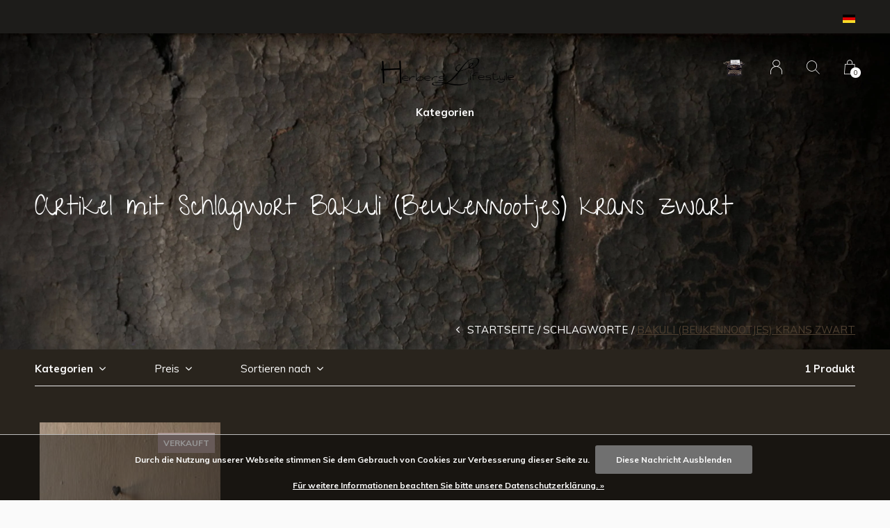

--- FILE ---
content_type: text/html;charset=utf-8
request_url: https://www.herberslifestyle.nl/de/tags/bakuli-beukennootjes-krans-zwart/
body_size: 10628
content:
<!doctype html>
<html lang="de" dir="ltr" class="center  h-black  dark-theme custom-header  ">
	<head>
    
                             
<script type="text/javascript">
   window.dataLayer = window.dataLayer || [];
   dataLayer.push({
                                                                            
                  ecomm_pagetype: "category",
                  ecomm_category: "Artikel mit Schlagwort Bakuli (Beukennootjes) krans zwart",
                  ecomm_prodid: "156953947",
                  ecomm_totalvalue: "19.95"
                                                                             
                         
                  });
      
</script>

<!-- Google Tag Manager -->
<script>(function(w,d,s,l,i){w[l]=w[l]||[];w[l].push({'gtm.start':
new Date().getTime(),event:'gtm.js'});var f=d.getElementsByTagName(s)[0],
j=d.createElement(s),dl=l!='dataLayer'?'&l='+l:'';j.async=true;j.src=
'https://www.googletagmanager.com/gtm.js?id='+i+dl;f.parentNode.insertBefore(j,f);
})(window,document,'script','dataLayer','GTM-KXLCKTW');</script>
<!-- End Google Tag Manager -->    
    <meta charset="utf-8"/>
<!-- [START] 'blocks/head.rain' -->
<!--

  (c) 2008-2026 Lightspeed Netherlands B.V.
  http://www.lightspeedhq.com
  Generated: 26-01-2026 @ 10:10:47

-->
<link rel="canonical" href="https://www.herberslifestyle.nl/de/tags/bakuli-beukennootjes-krans-zwart/"/>
<link rel="alternate" href="https://www.herberslifestyle.nl/de/index.rss" type="application/rss+xml" title="Neue Produkte"/>
<link href="https://cdn.webshopapp.com/assets/cookielaw.css?2025-02-20" rel="stylesheet" type="text/css"/>
<meta name="robots" content="noodp,noydir"/>
<meta name="google-site-verification" content="ZRl8r5pgRx5KECi6OKJAu-KiyU4lsKtIp0R5EpdiT_U"/>
<meta property="og:url" content="https://www.herberslifestyle.nl/de/tags/bakuli-beukennootjes-krans-zwart/?source=facebook"/>
<meta property="og:site_name" content="HerbersLifestyle"/>
<meta property="og:title" content="Bakuli (Beukennootjes) krans zwart"/>
<meta property="og:description" content="Stoer,Sober,Sfeervol &amp; Landelijk Wonen<br />
Dit zijn de woorden die onze wooncollectie weergeven.<br />
Toen wij met de inrichting van onze woning zijn begonnen,  consta"/>
<script src="https://www.powr.io/powr.js?external-type=lightspeed"></script>
<script src="https://app.dmws.plus/shop-assets/29954/dmws-plus-loader.js?id=3a1be8c0be1b960cb57a0d8c0f867388"></script>
<!--[if lt IE 9]>
<script src="https://cdn.webshopapp.com/assets/html5shiv.js?2025-02-20"></script>
<![endif]-->
<!-- [END] 'blocks/head.rain' -->
    
		<meta charset="utf-8">
		<meta http-equiv="x-ua-compatible" content="ie=edge">
		<title>Bakuli (Beukennootjes) krans zwart - HerbersLifestyle</title>
		<meta name="description" content="Stoer,Sober,Sfeervol &amp; Landelijk Wonen<br />
Dit zijn de woorden die onze wooncollectie weergeven.<br />
Toen wij met de inrichting van onze woning zijn begonnen,  consta">
		<meta name="keywords" content="Bakuli, (Beukennootjes), krans, zwart, wonen landelijke stijl, interieur, online woonwinkel, meubelen, woonaccessoires, olijfkrans, krans, toef, kruiklamp, lamp, windlicht, decoratie, maison, kussens, plaid, woontextiel, plaid, stoer, sober, sfeervol">
		<meta name="theme-color" content="#ffffff">
		<meta name="MobileOptimized" content="320">
		<meta name="HandheldFriendly" content="true">
		<meta name="viewport" content="width=device-width, initial-scale=1, maximum-scale=1, viewport-fit=cover, target-densitydpi=device-dpi, shrink-to-fit=no">
		<meta name="author" content="https://www.dmws.nl">
		<link rel="preload" href="https://fonts.googleapis.com/css?family=Muli:300,400,500,600,700,800,900%7CGive%20You%20Glory:300,400,500,600,700,800,900" as="style">
		<link rel="preload" as="style" href="https://cdn.webshopapp.com/shops/29954/themes/167277/assets/screen.css?20251216155329?629">
    <link rel="preload" as="style" href="https://cdn.webshopapp.com/shops/29954/themes/167277/assets/settings.css?20251216155329?123">
    		<link rel="preload" as="style" href="https://cdn.webshopapp.com/shops/29954/themes/167277/assets/custom.css?20251216155329">
		<link rel="preload" as="font" href="https://cdn.webshopapp.com/shops/29954/themes/167277/assets/icomoon.woff2?20251216155329">
		<link rel="preload" as="script" href="https://ajax.googleapis.com/ajax/libs/jquery/1.7.2/jquery.min.js">
		<link rel="preload" as="script" href="https://ajax.googleapis.com/ajax/libs/jqueryui/1.10.1/jquery-ui.min.js">
		<link rel="preload" as="script" href="https://cdn.webshopapp.com/assets/gui.js?2025-02-20">	
		<link rel="preload" as="script" href="https://cdn.webshopapp.com/shops/29954/themes/167277/assets/scripts.js?20251216155329">
		<link rel="preload" as="script" href="https://cdn.webshopapp.com/shops/29954/themes/167277/assets/custom.js?20251216155329?181">
    <link rel="preload" as="script" href="https://cdn.webshopapp.com/shops/29954/themes/167277/assets/global.js?20251216155329">
    <link href="https://fonts.googleapis.com/css?family=Muli:300,400,500,600,700,800,900%7CGive%20You%20Glory:300,400,500,600,700,800,900" rel="stylesheet" type="text/css">
		<link rel="stylesheet" media="screen" href="https://cdn.webshopapp.com/shops/29954/themes/167277/assets/screen.css?20251216155329?665">
    <link rel="stylesheet" media="screen" href="https://cdn.webshopapp.com/shops/29954/themes/167277/assets/settings.css?20251216155329?123">
    		<link rel="stylesheet" media="screen" href="https://cdn.webshopapp.com/shops/29954/themes/167277/assets/custom.css?20251216155329">
    		<link rel="icon" type="image/x-icon" href="https://cdn.webshopapp.com/shops/29954/themes/167277/v/1998743/assets/favicon.png?20231014075507">
		<link rel="apple-touch-icon" href="https://cdn.webshopapp.com/shops/29954/themes/167277/v/1998743/assets/favicon.png?20231014075507">
		<link rel="mask-icon" href="https://cdn.webshopapp.com/shops/29954/themes/167277/v/1998743/assets/favicon.png?20231014075507" color="#383838">
		<link rel="manifest" href="https://cdn.webshopapp.com/shops/29954/themes/167277/assets/manifest.json?20251216155329">
		<link rel="preconnect" href="https://ajax.googleapis.com">
		<link rel="preconnect" href="https://cdn.webshopapp.com/">
		<link rel="preconnect" href="https://cdn.webshopapp.com/">	
		<link rel="preconnect" href="https://fonts.googleapis.com">
		<link rel="preconnect" href="https://fonts.gstatic.com" crossorigin>
		<link rel="dns-prefetch" href="https://ajax.googleapis.com">
		<link rel="dns-prefetch" href="https://cdn.webshopapp.com/">
		<link rel="dns-prefetch" href="https://cdn.webshopapp.com/">	
		<link rel="dns-prefetch" href="https://fonts.googleapis.com">
		<link rel="dns-prefetch" href="https://fonts.gstatic.com" crossorigin>
		<meta name="msapplication-config" content="https://cdn.webshopapp.com/shops/29954/themes/167277/assets/browserconfig.xml?20251216155329">
<meta property="og:title" content="Bakuli (Beukennootjes) krans zwart">
<meta property="og:type" content="website"> 
<meta property="og:description" content="Stoer,Sober,Sfeervol &amp; Landelijk Wonen<br />
Dit zijn de woorden die onze wooncollectie weergeven.<br />
Toen wij met de inrichting van onze woning zijn begonnen,  consta">
<meta property="og:site_name" content="HerbersLifestyle">
<meta property="og:url" content="https://www.herberslifestyle.nl/">
<meta property="og:image" content="https://cdn.webshopapp.com/shops/29954/themes/167277/v/1420157/assets/hero-image.jpg?20220729223449">
<meta name="twitter:title" content="Bakuli (Beukennootjes) krans zwart">
<meta name="twitter:description" content="Stoer,Sober,Sfeervol &amp; Landelijk Wonen<br />
Dit zijn de woorden die onze wooncollectie weergeven.<br />
Toen wij met de inrichting van onze woning zijn begonnen,  consta">
<meta name="twitter:site" content="HerbersLifestyle">
<meta name="twitter:card" content="https://cdn.webshopapp.com/shops/29954/themes/167277/v/1134599/assets/logo.png?20220430205057">
<meta name="twitter:image" content="https://cdn.webshopapp.com/shops/29954/themes/167277/v/1420157/assets/hero-image.jpg?20220729223449">
<script type="application/ld+json">
  [
        {
      "@context": "http://schema.org/",
      "@type": "Organization",
      "url": "https://www.herberslifestyle.nl/",
      "name": "HerbersLifestyle",
      "legalName": "HerbersLifestyle",
      "description": "Stoer,Sober,Sfeervol &amp; Landelijk Wonen<br />
Dit zijn de woorden die onze wooncollectie weergeven.<br />
Toen wij met de inrichting van onze woning zijn begonnen,  consta",
      "logo": "https://cdn.webshopapp.com/shops/29954/themes/167277/v/1134599/assets/logo.png?20220430205057",
      "image": "https://cdn.webshopapp.com/shops/29954/themes/167277/v/1420157/assets/hero-image.jpg?20220729223449",
      "contactPoint": {
        "@type": "ContactPoint",
        "contactType": "Customer service",
        "telephone": "0599-417137"
      },
      "address": {
        "@type": "PostalAddress",
        "streetAddress": "Kavelingen 40",
        "addressLocality": "Holland",
        "postalCode": "7876 TE Valthermond",
        "addressCountry": "DE"
      }
      ,
      "aggregateRating": {
          "@type": "AggregateRating",
          "bestRating": "10",
          "worstRating": "1",
          "ratingValue": "9",
          "reviewCount": "1",
          "url":" https://www.kiyoh.com/invite-link/1048297/Herbers%2BLifestyle?lang=nl"
      }
         
    },
    { 
      "@context": "http://schema.org", 
      "@type": "WebSite", 
      "url": "https://www.herberslifestyle.nl/", 
      "name": "HerbersLifestyle",
      "description": "Stoer,Sober,Sfeervol &amp; Landelijk Wonen<br />
Dit zijn de woorden die onze wooncollectie weergeven.<br />
Toen wij met de inrichting van onze woning zijn begonnen,  consta",
      "author": [
        {
          "@type": "Organization",
          "url": "https://www.dmws.nl/",
          "name": "DMWS B.V.",
          "address": {
            "@type": "PostalAddress",
            "streetAddress": "Klokgebouw 195 (Strijp-S)",
            "addressLocality": "Eindhoven",
            "addressRegion": "NB",
            "postalCode": "5617 AB",
            "addressCountry": "NL"
          }
        }
      ]
    }
  ]
</script>        	</head>
	<body>
    <!-- Google Tag Manager (noscript) --><noscript><iframe src="https://www.googletagmanager.com/ns.html?id=GTM-KXLCKTW"
    height="0" width="0" style="display:none;visibility:hidden"></iframe></noscript><!-- End Google Tag Manager (noscript) --><div id="root"><header id="top"><p id="logo"><a href="https://www.herberslifestyle.nl/de/" accesskey="h"><img src="https://cdn.webshopapp.com/shops/29954/themes/167277/v/1420167/assets/logo-dark.png?20220729230214" alt="HerbersLifestyle" width="200" height="45" class="inv"><img src="https://cdn.webshopapp.com/shops/29954/themes/167277/v/1420167/assets/logo-light.png?20220729230214" alt="HerbersLifestyle" width="200" height="45"></a></p><nav id="skip"><ul><li><a href="#nav" accesskey="n">Ga naar navigatie (n)</a></li><li><a href="#content" accesskey="c">Ga naar inhoud (c)</a></li><li><a href="#footer" accesskey="f">Ga naar footer (f)</a></li></ul></nav><nav id="nav" aria-label="Menu"><ul ><li class="active"><a class="strong" href="https://www.herberslifestyle.nl/de/catalog/">Kategorien</a><ul ><li><a href="https://www.herberslifestyle.nl/de/neu-eingetroffen/">Neu eingetroffen!!!</a></li><li><a href="https://www.herberslifestyle.nl/de/moebel/">Möbel</a><ul><li><a href="https://www.herberslifestyle.nl/de/moebel/esstische/">Esstische</a></li><li><a href="https://www.herberslifestyle.nl/de/moebel/wein-tabellen-usw/">Wein Tabellen usw.</a></li><li><a href="https://www.herberslifestyle.nl/de/moebel/couchtische/">Couchtische</a></li><li><a href="https://www.herberslifestyle.nl/de/moebel/holzbaenke-hocker/">Holzbänke &amp; Hocker</a></li><li><a href="https://www.herberslifestyle.nl/de/moebel/kindermoebel/">Kindermöbel</a><ul><li><a href="https://www.herberslifestyle.nl/de/moebel/kindermoebel/robustes-holzspielzeug/">Robustes Holzspielzeug</a></li></ul></li><li><a href="https://www.herberslifestyle.nl/de/moebel/schraenke/">Schränke</a></li><li><a href="https://www.herberslifestyle.nl/de/moebel/beistelltische-wandtisch/">Beistelltische / Wandtisch</a><ul><li><a href="https://www.herberslifestyle.nl/de/moebel/beistelltische-wandtisch/tv-moebel/">TV-Möbel</a></li></ul></li><li><a href="https://www.herberslifestyle.nl/de/moebel/stuehle-sessel-und-sofas/">Stühle/Sessel und Sofas</a></li><li><a href="https://www.herberslifestyle.nl/de/moebel/bad/">Bad</a></li><li><a href="https://www.herberslifestyle.nl/de/moebel/schreibtisch-buero/">Schreibtisch / Büro</a></li><li><a href="https://www.herberslifestyle.nl/de/moebel/kleinmoebel/">Kleinmöbel</a></li><li><a href="https://www.herberslifestyle.nl/de/moebel/gartenstuehle/">Gartenstühle</a></li></ul></li><li><a href="https://www.herberslifestyle.nl/de/zubehoer-dekorationen/">Zubehör &amp; Dekorationen</a><ul><li><a href="https://www.herberslifestyle.nl/de/zubehoer-dekorationen/eisen-metall-kupfer/">Eisen / Metall / Kupfer</a></li><li><a href="https://www.herberslifestyle.nl/de/zubehoer-dekorationen/ostern/">Ostern</a></li><li><a href="https://www.herberslifestyle.nl/de/zubehoer-dekorationen/aura-peeperkorn/">Aura Peeperkorn</a><ul><li><a href="https://www.herberslifestyle.nl/de/zubehoer-dekorationen/aura-peeperkorn/schraege-kapuze-aura-peeperkorn/">Schräge Kapuze Aura Peeperkorn</a></li></ul></li><li><a href="https://www.herberslifestyle.nl/de/zubehoer-dekorationen/alte-hoelzerne-batikstempel/">Alte hölzerne Batikstempel</a></li><li><a href="https://www.herberslifestyle.nl/de/zubehoer-dekorationen/rattan-riet/">Rattan / Riet</a></li><li><a href="https://www.herberslifestyle.nl/de/zubehoer-dekorationen/tiere-zo/">Tiere &amp; Zo</a><ul><li><a href="https://www.herberslifestyle.nl/de/zubehoer-dekorationen/tiere-zo/hoerner-und-geweih/">Hörner und Geweih</a></li><li><a href="https://www.herberslifestyle.nl/de/zubehoer-dekorationen/tiere-zo/schafspelz/">Schafspelz</a></li><li><a href="https://www.herberslifestyle.nl/de/zubehoer-dekorationen/tiere-zo/kuhteppich/">Kuhteppich</a></li></ul></li><li><a href="https://www.herberslifestyle.nl/de/zubehoer-dekorationen/spiegel/">Spiegel</a></li><li><a href="https://www.herberslifestyle.nl/de/zubehoer-dekorationen/holzdekorationen/">Holzdekorationen</a><ul><li><a href="https://www.herberslifestyle.nl/de/zubehoer-dekorationen/holzdekorationen/hoelzerne-authentische-backform-des-mondkuchens/">Hölzerne authentische Backform des Mondkuchens</a></li><li><a href="https://www.herberslifestyle.nl/de/zubehoer-dekorationen/holzdekorationen/holzdekorationen/">Holzdekorationen.</a></li><li><a href="https://www.herberslifestyle.nl/de/zubehoer-dekorationen/holzdekorationen/kuh-berufung/">Kuh Berufung</a></li><li><a href="https://www.herberslifestyle.nl/de/zubehoer-dekorationen/holzdekorationen/loeffel/">Löffel</a></li></ul></li><li><a href="https://www.herberslifestyle.nl/de/zubehoer-dekorationen/tabletts-zo/">Tabletts &amp; Zo</a></li><li><a href="https://www.herberslifestyle.nl/de/zubehoer-dekorationen/glaeser-toepfe-und-waagen/">Gläser, Töpfe und Waagen</a><ul><li><a href="https://www.herberslifestyle.nl/de/zubehoer-dekorationen/glaeser-toepfe-und-waagen/nepalesische-holzschalen/">Nepalesische Holzschalen</a></li><li><a href="https://www.herberslifestyle.nl/de/zubehoer-dekorationen/glaeser-toepfe-und-waagen/nepalesische-holzkruege/">Nepalesische Holzkrüge</a></li><li><a href="https://www.herberslifestyle.nl/de/zubehoer-dekorationen/glaeser-toepfe-und-waagen/nepalesische-keramikkruege/">Nepalesische Keramikkrüge</a></li><li><a href="https://www.herberslifestyle.nl/de/zubehoer-dekorationen/glaeser-toepfe-und-waagen/graue-tonkruege-und-schuesseln/">Graue Tonkrüge und Schüsseln</a></li></ul></li><li><a href="https://www.herberslifestyle.nl/de/zubehoer-dekorationen/kerzen-kerzenhalter/">Kerzen &amp; Kerzenhalter</a><ul><li><a href="https://www.herberslifestyle.nl/de/zubehoer-dekorationen/kerzen-kerzenhalter/kerzenhalter-aus-holz/">Kerzenhalter aus Holz</a></li><li><a href="https://www.herberslifestyle.nl/de/zubehoer-dekorationen/kerzen-kerzenhalter/eisenkerzenstaender/">Eisenkerzenständer</a></li><li><a href="https://www.herberslifestyle.nl/de/zubehoer-dekorationen/kerzen-kerzenhalter/hurricanes/">Hurricanes</a></li><li><a href="https://www.herberslifestyle.nl/de/zubehoer-dekorationen/kerzen-kerzenhalter/kerze/">Kerze</a></li><li><a href="https://www.herberslifestyle.nl/de/zubehoer-dekorationen/kerzen-kerzenhalter/waxine-leicht/">Waxine leicht</a></li></ul></li><li><a href="https://www.herberslifestyle.nl/de/zubehoer-dekorationen/kalligraphiepinsel/">Kalligraphiepinsel</a></li><li><a href="https://www.herberslifestyle.nl/de/zubehoer-dekorationen/unikate/">Unikate</a><ul><li><a href="https://www.herberslifestyle.nl/de/zubehoer-dekorationen/unikate/alte-indische-tueren-und-fensterlaeden/">Alte indische Türen und Fensterläden</a></li></ul></li><li><a href="https://www.herberslifestyle.nl/de/zubehoer-dekorationen/pferde-dekorationen/">Pferde Dekorationen</a></li><li><a href="https://www.herberslifestyle.nl/de/zubehoer-dekorationen/glaswaren/">Glaswaren</a></li><li><a href="https://www.herberslifestyle.nl/de/zubehoer-dekorationen/holz-leder-und-eisenkugeln/">Holz-, Leder- und Eisenkugeln</a></li><li><a href="https://www.herberslifestyle.nl/de/zubehoer-dekorationen/antike-holzsaeule/">Antike Holzsäule</a></li><li><a href="https://www.herberslifestyle.nl/de/zubehoer-dekorationen/wandschmuck/">Wandschmuck</a></li></ul></li><li><a href="https://www.herberslifestyle.nl/de/dekoratives-gruen-und-natuerliche-materialien/">Dekoratives Grün und natürliche Materialien</a><ul><li><a href="https://www.herberslifestyle.nl/de/dekoratives-gruen-und-natuerliche-materialien/kraenze/">Kränze</a></li><li><a href="https://www.herberslifestyle.nl/de/dekoratives-gruen-und-natuerliche-materialien/naturmaterialien/">Naturmaterialien</a></li><li><a href="https://www.herberslifestyle.nl/de/dekoratives-gruen-und-natuerliche-materialien/getrocknete-blumen/">Getrocknete Blumen</a></li><li><a href="https://www.herberslifestyle.nl/de/dekoratives-gruen-und-natuerliche-materialien/kuenstliche-blumen/">Künstliche Blumen</a></li></ul></li><li><a href="https://www.herberslifestyle.nl/de/beleuchtung/">Beleuchtung</a><ul><li><a href="https://www.herberslifestyle.nl/de/beleuchtung/lampen-aufhaengen/">Lampen aufhängen</a></li><li><a href="https://www.herberslifestyle.nl/de/beleuchtung/tischlampen/">Tischlampen</a></li><li><a href="https://www.herberslifestyle.nl/de/beleuchtung/jar-lampen/">Jar Lampen</a></li><li><a href="https://www.herberslifestyle.nl/de/beleuchtung/lampenschirme-aus-leinen/">Lampenschirme aus Leinen</a><ul><li><a href="https://www.herberslifestyle.nl/de/beleuchtung/lampenschirme-aus-leinen/lampenschirm-aus-schwarzem-leinen/">Lampenschirm aus schwarzem Leinen</a></li><li><a href="https://www.herberslifestyle.nl/de/beleuchtung/lampenschirme-aus-leinen/schraege-schirme-aura-peeperkorn-und-frezolli/">Schräge Schirme Aura Peeperkorn und Frezolli</a></li><li><a href="https://www.herberslifestyle.nl/de/beleuchtung/lampenschirme-aus-leinen/zylinderbezuege-velours/">Zylinderbezüge Velours</a></li><li><a href="https://www.herberslifestyle.nl/de/beleuchtung/lampenschirme-aus-leinen/leinenlampen-schirmfarbe-leinen/">Leinenlampen Schirmfarbe Leinen</a></li><li><a href="https://www.herberslifestyle.nl/de/beleuchtung/lampenschirme-aus-leinen/caps-in-farbe-herbst-taupe/">Caps in Farbe Herbst (Taupe)</a></li><li><a href="https://www.herberslifestyle.nl/de/beleuchtung/lampenschirme-aus-leinen/leinenzylinder-in-brauntoenen/">Leinenzylinder in Brauntönen</a></li></ul></li><li><a href="https://www.herberslifestyle.nl/de/beleuchtung/wandleuchten/">Wandleuchten</a></li><li><a href="https://www.herberslifestyle.nl/de/beleuchtung/stehleuchten/">Stehleuchten</a></li><li><a href="https://www.herberslifestyle.nl/de/beleuchtung/lampenschirme-luksa/">Lampenschirme LUKSA</a></li></ul></li><li><a href="https://www.herberslifestyle.nl/de/service/">Service</a><ul><li><a href="https://www.herberslifestyle.nl/de/service/trulli-geschirr-luksa/">Trulli Geschirr Luksa</a></li><li><a href="https://www.herberslifestyle.nl/de/service/cote-table/">Côté Table</a></li><li><a href="https://www.herberslifestyle.nl/de/service/reines-geschirr-von-pascale-naessens/">Reines Geschirr von Pascale Naessens</a></li><li><a href="https://www.herberslifestyle.nl/de/service/dutchdeluxes/">DutchdeLuxes</a></li></ul></li><li><a href="https://www.herberslifestyle.nl/de/hammam-reine-seife-und-so/">Hammam, reine Seife und so</a></li><li><a href="https://www.herberslifestyle.nl/de/textil/">Textil</a><ul><li><a href="https://www.herberslifestyle.nl/de/textil/textil/">Textil</a><ul><li><a href="https://www.herberslifestyle.nl/de/textil/textil/kelimkissen-braun/">Kelimkissen Braun</a></li><li><a href="https://www.herberslifestyle.nl/de/textil/textil/verschiedene-kissen-kelim-kaktus-baumwolle-leinen/">Verschiedene Kissen Kelim, Kaktus, Baumwolle, Leinen. etc.</a></li><li><a href="https://www.herberslifestyle.nl/de/textil/textil/kelim-hanfkissen/">Kelim Hanfkissen</a></li><li><a href="https://www.herberslifestyle.nl/de/textil/textil/hanf-kelim-kissen-schwarz-grau/">Hanf Kelim Kissen Schwarz / Grau</a></li><li><a href="https://www.herberslifestyle.nl/de/textil/textil/hanf-kelim-kissen-handgemachtes-natuerliches-beige/">Hanf Kelim Kissen Handgemachtes natürliches Beige</a></li><li><a href="https://www.herberslifestyle.nl/de/textil/textil/plaid-verbreitung/">Plaid, Verbreitung</a></li><li><a href="https://www.herberslifestyle.nl/de/textil/textil/reines-leinen/">Reines Leinen</a></li></ul></li><li><a href="https://www.herberslifestyle.nl/de/textil/boden-tischdecken/">Boden- / Tischdecken</a></li><li><a href="https://www.herberslifestyle.nl/de/textil/vorhaenge/">Vorhänge</a></li></ul></li><li><a href="https://www.herberslifestyle.nl/de/weihnachtsschmuck/">Weihnachtsschmuck</a><ul><li><a href="https://www.herberslifestyle.nl/de/weihnachtsschmuck/1513501/"></a></li><li><a href="https://www.herberslifestyle.nl/de/"></a></li><li><a href="https://www.herberslifestyle.nl/de/weihnachtsschmuck/weihnachtskunst-gruen/">Weihnachtskunst grün </a></li><li><a href="https://www.herberslifestyle.nl/de/weihnachtsschmuck/weihnachtsbeleuchtung/">Weihnachtsbeleuchtung</a></li><li><a href="https://www.herberslifestyle.nl/de/weihnachtsschmuck/winter-originals/">Winter Originals</a></li></ul></li><li><a href="https://www.herberslifestyle.nl/de/verkauf/">Verkauf</a></li><li><a href="https://www.herberslifestyle.nl/de/tonky-wonk-tough-kinderspielzeug-aus-holz/">Tonky Wonk Tough Kinderspielzeug aus Holz</a></li><li><a href="https://www.herberslifestyle.nl/de/heimwerken/">Heimwerken</a></li><li><a href="https://www.herberslifestyle.nl/de/zu-beachten/">Zu beachten</a><ul><li><a href="https://www.herberslifestyle.nl/de/zu-beachten/hoffz/">HOFFZ</a></li><li><a href="https://www.herberslifestyle.nl/de/zu-beachten/gommaire/">Gommaire</a></li><li><a href="https://www.herberslifestyle.nl/de/zu-beachten/luksa/">LUKSA</a></li></ul></li></ul></li></ul><ul><li class="img"><a href="https://www.kiyoh.com/invite-link/1048297/Herbers%2BLifestyle?lang=nl" target="_blank"><img src="https://cdn.webshopapp.com/shops/29954/themes/167277/assets/trustmark-image.png?20251113155353" width="95" height="30"></a></li><li><a accesskey="6" href="https://www.herberslifestyle.nl/de/account/"><i class="icon-user"></i><span class="hidden"> Anmelden</span></a><em>(5)</em><li><a accesskey="7" href="./"><i class="icon-zoom"></i><span class="hidden">Suchen</span></a><em>(6)</em></li><li class="cart"><a accesskey="8" href="https://www.herberslifestyle.nl/de/cart/"><i class="icon-cart"></i><span class="hidden">Ihr Warenkorb</span><span>0</span></a><em>(7)</em></li><li class="lang"><a class="nl" accesskey="9" href="./"><img src="https://cdn.webshopapp.com/shops/29954/themes/167277/assets/flag-de.svg?20251216155329" alt="Deutsch" width="18" height="12"><span class="hidden">Sprache</span></a><em>(9)</em><ul><li><a href="https://www.herberslifestyle.nl/nl/go/category/"><img src="https://cdn.webshopapp.com/shops/29954/themes/167277/assets/flag-nl.svg?20251216155329" alt="Nederlands" width="18" height="12"><span>Nederlands</span></a></li><li><a href="https://www.herberslifestyle.nl/de/go/category/"><img src="https://cdn.webshopapp.com/shops/29954/themes/167277/assets/flag-de.svg?20251216155329" alt="Deutsch" width="18" height="12"><span>Deutsch</span></a></li><li><a href="https://www.herberslifestyle.nl/en/go/category/"><img src="https://cdn.webshopapp.com/shops/29954/themes/167277/assets/flag-en.svg?20251216155329" alt="English" width="18" height="12"><span>English</span></a></li><li class="active"><a href="https://www.herberslifestyle.nl/de/session/currency/eur/">EUR (€)</a></li><li ><a href="https://www.herberslifestyle.nl/de/session/currency/usd/">USD ($)</a></li></ul></li></ul></nav><form action="https://www.herberslifestyle.nl/de/search/" method="get" id="formSearch"><p><label for="q">Suchen</label><input type="search" id="q" name="q" value="" autocomplete="off" required><button type="submit">Suchen</button></p></form><div class="subheader"><div class="owlSlider"></div><li class="language-widget"><a class="nl" accesskey="9"><img src="https://cdn.webshopapp.com/shops/29954/themes/167277/assets/flag-de.svg?20251216155329" alt="Deutsch" width="18" height="12"><span class="hidden">Sprache</span></a><ul><li><a href="https://www.herberslifestyle.nl/nl/go/category/"><img src="https://cdn.webshopapp.com/shops/29954/themes/167277/assets/flag-nl.svg?20251216155329" alt="Nederlands" width="18" height="12"><span>Nederlands</span></a></li><li><a href="https://www.herberslifestyle.nl/de/go/category/"><img src="https://cdn.webshopapp.com/shops/29954/themes/167277/assets/flag-de.svg?20251216155329" alt="Deutsch" width="18" height="12"><span>Deutsch</span></a></li><li><a href="https://www.herberslifestyle.nl/en/go/category/"><img src="https://cdn.webshopapp.com/shops/29954/themes/167277/assets/flag-en.svg?20251216155329" alt="English" width="18" height="12"><span>English</span></a></li><li class="active"><a href="https://www.herberslifestyle.nl/de/session/currency/eur/">EUR (€)</a></li><li ><a href="https://www.herberslifestyle.nl/de/session/currency/usd/">USD ($)</a></li></ul></li></div></header><main id="content" class="dark  "><article class="module-welcome "><figure><img src="https://cdn.webshopapp.com/shops/29954/themes/167277/assets/collectionpage-header-image.jpg?20251113155353" alt="Artikel mit Schlagwort Bakuli (Beukennootjes) krans zwart" width="1920" height="670" ></figure><header><h1>Artikel mit Schlagwort Bakuli (Beukennootjes) krans zwart</h1></header></article><article class="module-box "><nav class="nav-sticky"><ul><li><a href="https://www.herberslifestyle.nl/de/">Startseite</a></li><li><a href="https://www.herberslifestyle.nl/de/tags/">Schlagworte</a></li><li>Bakuli (Beukennootjes) krans zwart</li></ul></nav><form action="https://www.herberslifestyle.nl/de/tags/bakuli-beukennootjes-krans-zwart/" method="get" class="form-filter" id="formFilter"><input type="hidden" name="limit" value="24" id="filter_form_limit_active" /><input type="hidden" name="sort" value="newest" id="filter_form_sort_active" /><input type="hidden" name="max" value="20" id="filter_form_max_active" /><input type="hidden" name="min" value="0" id="filter_form_min_active" /><ul class="list-filter" aria-label="Filter"><li class="strong tablet-hide"><a href="./">Kategorien</a><ul><li><a href="https://www.herberslifestyle.nl/de/neu-eingetroffen/">Neu eingetroffen!!! </a></li><li><a href="https://www.herberslifestyle.nl/de/moebel/">Möbel </a><ul><li><a href="https://www.herberslifestyle.nl/de/moebel/esstische/">Esstische </a></li><li><a href="https://www.herberslifestyle.nl/de/moebel/wein-tabellen-usw/">Wein Tabellen usw. </a></li><li><a href="https://www.herberslifestyle.nl/de/moebel/couchtische/">Couchtische </a></li><li><a href="https://www.herberslifestyle.nl/de/moebel/holzbaenke-hocker/">Holzbänke &amp; Hocker </a></li><li><a href="https://www.herberslifestyle.nl/de/moebel/kindermoebel/">Kindermöbel </a><ul><li><a href="https://www.herberslifestyle.nl/de/moebel/kindermoebel/robustes-holzspielzeug/">Robustes Holzspielzeug </a></li></ul></li><li><a href="https://www.herberslifestyle.nl/de/moebel/schraenke/">Schränke </a></li><li><a href="https://www.herberslifestyle.nl/de/moebel/beistelltische-wandtisch/">Beistelltische / Wandtisch </a><ul><li><a href="https://www.herberslifestyle.nl/de/moebel/beistelltische-wandtisch/tv-moebel/">TV-Möbel </a></li></ul></li><li><a href="https://www.herberslifestyle.nl/de/moebel/stuehle-sessel-und-sofas/">Stühle/Sessel und Sofas </a></li><li><a href="https://www.herberslifestyle.nl/de/moebel/bad/">Bad </a></li><li><a href="https://www.herberslifestyle.nl/de/moebel/schreibtisch-buero/">Schreibtisch / Büro </a></li><li><a href="https://www.herberslifestyle.nl/de/moebel/kleinmoebel/">Kleinmöbel </a></li><li><a href="https://www.herberslifestyle.nl/de/moebel/gartenstuehle/">Gartenstühle </a></li></ul></li><li><a href="https://www.herberslifestyle.nl/de/zubehoer-dekorationen/">Zubehör &amp; Dekorationen </a><ul><li><a href="https://www.herberslifestyle.nl/de/zubehoer-dekorationen/eisen-metall-kupfer/">Eisen / Metall / Kupfer </a></li><li><a href="https://www.herberslifestyle.nl/de/zubehoer-dekorationen/ostern/">Ostern </a></li><li><a href="https://www.herberslifestyle.nl/de/zubehoer-dekorationen/aura-peeperkorn/">Aura Peeperkorn </a><ul><li><a href="https://www.herberslifestyle.nl/de/zubehoer-dekorationen/aura-peeperkorn/schraege-kapuze-aura-peeperkorn/">Schräge Kapuze Aura Peeperkorn </a></li></ul></li><li><a href="https://www.herberslifestyle.nl/de/zubehoer-dekorationen/alte-hoelzerne-batikstempel/">Alte hölzerne Batikstempel </a></li><li><a href="https://www.herberslifestyle.nl/de/zubehoer-dekorationen/rattan-riet/">Rattan / Riet </a></li><li><a href="https://www.herberslifestyle.nl/de/zubehoer-dekorationen/tiere-zo/">Tiere &amp; Zo </a><ul><li><a href="https://www.herberslifestyle.nl/de/zubehoer-dekorationen/tiere-zo/hoerner-und-geweih/">Hörner und Geweih </a></li><li><a href="https://www.herberslifestyle.nl/de/zubehoer-dekorationen/tiere-zo/schafspelz/">Schafspelz </a></li><li><a href="https://www.herberslifestyle.nl/de/zubehoer-dekorationen/tiere-zo/kuhteppich/">Kuhteppich </a></li></ul></li><li><a href="https://www.herberslifestyle.nl/de/zubehoer-dekorationen/spiegel/">Spiegel </a></li><li><a href="https://www.herberslifestyle.nl/de/zubehoer-dekorationen/holzdekorationen/">Holzdekorationen </a><ul><li><a href="https://www.herberslifestyle.nl/de/zubehoer-dekorationen/holzdekorationen/hoelzerne-authentische-backform-des-mondkuchens/">Hölzerne authentische Backform des Mondkuchens </a></li><li><a href="https://www.herberslifestyle.nl/de/zubehoer-dekorationen/holzdekorationen/holzdekorationen/">Holzdekorationen. </a></li><li><a href="https://www.herberslifestyle.nl/de/zubehoer-dekorationen/holzdekorationen/kuh-berufung/">Kuh Berufung </a></li><li><a href="https://www.herberslifestyle.nl/de/zubehoer-dekorationen/holzdekorationen/loeffel/">Löffel </a></li></ul></li><li><a href="https://www.herberslifestyle.nl/de/zubehoer-dekorationen/tabletts-zo/">Tabletts &amp; Zo </a></li><li><a href="https://www.herberslifestyle.nl/de/zubehoer-dekorationen/glaeser-toepfe-und-waagen/">Gläser, Töpfe und Waagen </a><ul><li><a href="https://www.herberslifestyle.nl/de/zubehoer-dekorationen/glaeser-toepfe-und-waagen/nepalesische-holzschalen/">Nepalesische Holzschalen </a></li><li><a href="https://www.herberslifestyle.nl/de/zubehoer-dekorationen/glaeser-toepfe-und-waagen/nepalesische-holzkruege/">Nepalesische Holzkrüge </a></li><li><a href="https://www.herberslifestyle.nl/de/zubehoer-dekorationen/glaeser-toepfe-und-waagen/nepalesische-keramikkruege/">Nepalesische Keramikkrüge </a></li><li><a href="https://www.herberslifestyle.nl/de/zubehoer-dekorationen/glaeser-toepfe-und-waagen/graue-tonkruege-und-schuesseln/">Graue Tonkrüge und Schüsseln </a></li></ul></li><li><a href="https://www.herberslifestyle.nl/de/zubehoer-dekorationen/kerzen-kerzenhalter/">Kerzen &amp; Kerzenhalter </a><ul><li><a href="https://www.herberslifestyle.nl/de/zubehoer-dekorationen/kerzen-kerzenhalter/kerzenhalter-aus-holz/">Kerzenhalter aus Holz </a></li><li><a href="https://www.herberslifestyle.nl/de/zubehoer-dekorationen/kerzen-kerzenhalter/eisenkerzenstaender/">Eisenkerzenständer </a></li><li><a href="https://www.herberslifestyle.nl/de/zubehoer-dekorationen/kerzen-kerzenhalter/hurricanes/">Hurricanes </a></li><li><a href="https://www.herberslifestyle.nl/de/zubehoer-dekorationen/kerzen-kerzenhalter/kerze/">Kerze </a></li><li><a href="https://www.herberslifestyle.nl/de/zubehoer-dekorationen/kerzen-kerzenhalter/waxine-leicht/">Waxine leicht </a></li></ul></li><li><a href="https://www.herberslifestyle.nl/de/zubehoer-dekorationen/kalligraphiepinsel/">Kalligraphiepinsel </a></li><li><a href="https://www.herberslifestyle.nl/de/zubehoer-dekorationen/unikate/">Unikate </a><ul><li><a href="https://www.herberslifestyle.nl/de/zubehoer-dekorationen/unikate/alte-indische-tueren-und-fensterlaeden/">Alte indische Türen und Fensterläden </a></li></ul></li><li><a href="https://www.herberslifestyle.nl/de/zubehoer-dekorationen/pferde-dekorationen/">Pferde Dekorationen </a></li><li><a href="https://www.herberslifestyle.nl/de/zubehoer-dekorationen/glaswaren/">Glaswaren </a></li><li><a href="https://www.herberslifestyle.nl/de/zubehoer-dekorationen/holz-leder-und-eisenkugeln/">Holz-, Leder- und Eisenkugeln </a></li><li><a href="https://www.herberslifestyle.nl/de/zubehoer-dekorationen/antike-holzsaeule/">Antike Holzsäule </a></li><li><a href="https://www.herberslifestyle.nl/de/zubehoer-dekorationen/wandschmuck/">Wandschmuck </a></li></ul></li><li><a href="https://www.herberslifestyle.nl/de/dekoratives-gruen-und-natuerliche-materialien/">Dekoratives Grün und natürliche Materialien </a><ul><li><a href="https://www.herberslifestyle.nl/de/dekoratives-gruen-und-natuerliche-materialien/kraenze/">Kränze </a></li><li><a href="https://www.herberslifestyle.nl/de/dekoratives-gruen-und-natuerliche-materialien/naturmaterialien/">Naturmaterialien </a></li><li><a href="https://www.herberslifestyle.nl/de/dekoratives-gruen-und-natuerliche-materialien/getrocknete-blumen/">Getrocknete Blumen </a></li><li><a href="https://www.herberslifestyle.nl/de/dekoratives-gruen-und-natuerliche-materialien/kuenstliche-blumen/">Künstliche Blumen </a></li></ul></li><li><a href="https://www.herberslifestyle.nl/de/beleuchtung/">Beleuchtung </a><ul><li><a href="https://www.herberslifestyle.nl/de/beleuchtung/lampen-aufhaengen/">Lampen aufhängen </a></li><li><a href="https://www.herberslifestyle.nl/de/beleuchtung/tischlampen/">Tischlampen </a></li><li><a href="https://www.herberslifestyle.nl/de/beleuchtung/jar-lampen/">Jar Lampen </a></li><li><a href="https://www.herberslifestyle.nl/de/beleuchtung/lampenschirme-aus-leinen/">Lampenschirme aus Leinen </a><ul><li><a href="https://www.herberslifestyle.nl/de/beleuchtung/lampenschirme-aus-leinen/lampenschirm-aus-schwarzem-leinen/">Lampenschirm aus schwarzem Leinen </a></li><li><a href="https://www.herberslifestyle.nl/de/beleuchtung/lampenschirme-aus-leinen/schraege-schirme-aura-peeperkorn-und-frezolli/">Schräge Schirme Aura Peeperkorn und Frezolli </a></li><li><a href="https://www.herberslifestyle.nl/de/beleuchtung/lampenschirme-aus-leinen/zylinderbezuege-velours/">Zylinderbezüge Velours </a></li><li><a href="https://www.herberslifestyle.nl/de/beleuchtung/lampenschirme-aus-leinen/leinenlampen-schirmfarbe-leinen/">Leinenlampen Schirmfarbe Leinen </a></li><li><a href="https://www.herberslifestyle.nl/de/beleuchtung/lampenschirme-aus-leinen/caps-in-farbe-herbst-taupe/">Caps in Farbe Herbst (Taupe) </a></li><li><a href="https://www.herberslifestyle.nl/de/beleuchtung/lampenschirme-aus-leinen/leinenzylinder-in-brauntoenen/">Leinenzylinder in Brauntönen </a></li></ul></li><li><a href="https://www.herberslifestyle.nl/de/beleuchtung/wandleuchten/">Wandleuchten </a></li><li><a href="https://www.herberslifestyle.nl/de/beleuchtung/stehleuchten/">Stehleuchten </a></li><li><a href="https://www.herberslifestyle.nl/de/beleuchtung/lampenschirme-luksa/">Lampenschirme LUKSA </a></li></ul></li><li><a href="https://www.herberslifestyle.nl/de/service/">Service </a><ul><li><a href="https://www.herberslifestyle.nl/de/service/trulli-geschirr-luksa/">Trulli Geschirr Luksa </a></li><li><a href="https://www.herberslifestyle.nl/de/service/cote-table/">Côté Table </a></li><li><a href="https://www.herberslifestyle.nl/de/service/reines-geschirr-von-pascale-naessens/">Reines Geschirr von Pascale Naessens </a></li><li><a href="https://www.herberslifestyle.nl/de/service/dutchdeluxes/">DutchdeLuxes </a></li></ul></li><li><a href="https://www.herberslifestyle.nl/de/hammam-reine-seife-und-so/">Hammam, reine Seife und so </a></li><li><a href="https://www.herberslifestyle.nl/de/textil/">Textil </a><ul><li><a href="https://www.herberslifestyle.nl/de/textil/textil/">Textil </a><ul><li><a href="https://www.herberslifestyle.nl/de/textil/textil/kelimkissen-braun/">Kelimkissen Braun </a></li><li><a href="https://www.herberslifestyle.nl/de/textil/textil/verschiedene-kissen-kelim-kaktus-baumwolle-leinen/">Verschiedene Kissen Kelim, Kaktus, Baumwolle, Leinen. etc. </a></li><li><a href="https://www.herberslifestyle.nl/de/textil/textil/kelim-hanfkissen/">Kelim Hanfkissen </a></li><li><a href="https://www.herberslifestyle.nl/de/textil/textil/hanf-kelim-kissen-schwarz-grau/">Hanf Kelim Kissen Schwarz / Grau </a></li><li><a href="https://www.herberslifestyle.nl/de/textil/textil/hanf-kelim-kissen-handgemachtes-natuerliches-beige/">Hanf Kelim Kissen Handgemachtes natürliches Beige </a></li><li><a href="https://www.herberslifestyle.nl/de/textil/textil/plaid-verbreitung/">Plaid, Verbreitung </a></li><li><a href="https://www.herberslifestyle.nl/de/textil/textil/reines-leinen/">Reines Leinen </a></li></ul></li><li><a href="https://www.herberslifestyle.nl/de/textil/boden-tischdecken/">Boden- / Tischdecken </a></li><li><a href="https://www.herberslifestyle.nl/de/textil/vorhaenge/">Vorhänge </a></li></ul></li><li><a href="https://www.herberslifestyle.nl/de/weihnachtsschmuck/">Weihnachtsschmuck </a><ul><li><a href="https://www.herberslifestyle.nl/de/weihnachtsschmuck/1513501/"></a></li><li><a href="https://www.herberslifestyle.nl/de/"></a></li><li><a href="https://www.herberslifestyle.nl/de/weihnachtsschmuck/weihnachtskunst-gruen/">Weihnachtskunst grün  </a></li><li><a href="https://www.herberslifestyle.nl/de/weihnachtsschmuck/weihnachtsbeleuchtung/">Weihnachtsbeleuchtung </a></li><li><a href="https://www.herberslifestyle.nl/de/weihnachtsschmuck/winter-originals/">Winter Originals </a></li></ul></li><li><a href="https://www.herberslifestyle.nl/de/verkauf/">Verkauf </a></li><li><a href="https://www.herberslifestyle.nl/de/tonky-wonk-tough-kinderspielzeug-aus-holz/">Tonky Wonk Tough Kinderspielzeug aus Holz </a></li><li><a href="https://www.herberslifestyle.nl/de/heimwerken/">Heimwerken </a></li><li><a href="https://www.herberslifestyle.nl/de/zu-beachten/">Zu beachten </a><ul><li><a href="https://www.herberslifestyle.nl/de/zu-beachten/hoffz/">HOFFZ </a></li><li><a href="https://www.herberslifestyle.nl/de/zu-beachten/gommaire/">Gommaire </a></li><li><a href="https://www.herberslifestyle.nl/de/zu-beachten/luksa/">LUKSA </a></li></ul></li></ul></li><li><a href="./">Preis</a><p class="ui-slider-a"><span><label for="uia">Van:</label><input type="number" id="min" name="min" value="0" min="0"></span><span><label for="uib">Tot:</label><input type="text" id="max" name="max" value="20" max="20"></span></p></li><li><a href="./">Sortieren nach</a><p><span><label class="hidden" for="sort">Sortieren nach:</label><select id="sortselect" name="sort"><option value="popular">Am meisten angesehen</option><option value="newest" selected="selected">Neueste Produkte</option><option value="lowest">Niedrigster Preis</option><option value="highest">Höchster Preis</option><option value="asc">Name aufsteigend</option><option value="desc">Name absteigend</option></select></span></p></li><li class="text-right">1 Produkt</li></ul></form><ul class="list-collection"><li class="product-snippet" data-image-size="410x610x" data-url="https://www.herberslifestyle.nl/de/bakuli-bucheckern-kranz-terra.html?format=json"><figure><img src="https://cdn.webshopapp.com/shops/29954/files/474304255/410x610x1/bakuli-bucheckern-kranz-terra.jpg" srcset="https://cdn.webshopapp.com/shops/29954/files/474304255/205x305x1/bakuli-bucheckern-kranz-terra.jpg, https://cdn.webshopapp.com/shops/29954/files/474304255/410x610x1/bakuli-bucheckern-kranz-terra.jpg 2x" alt="Bakuli (Bucheckern) Kranz terra" width="205" height="305"><span class="ul"><a href="https://www.herberslifestyle.nl/de/account/wishlistAdd/156953947/?variant_id=311779668"><i class="icon-heart"></i><span>Favoriten</span></a><a href="https://www.herberslifestyle.nl/de/bakuli-bucheckern-kranz-terra.html"><i class="icon-info"></i><span>Produkt anzeigen</span></a></span><span style="background: #AC9793; padding-left: 8px!important; padding-right: 8px!important;" class="custom-label">
          VERKAUFT
      </span></figure><h3 class="title"><a href="https://www.herberslifestyle.nl/de/bakuli-bucheckern-kranz-terra.html"><span>
        Bakuli (Bucheckern) Kranz terra
      </span></a></h3><p>  19,95  </p></li></ul><footer class="text-center"><p>Gesehen 1 der 1 Produkte</p><p class="link-btn a pagination"></p></footer></article><form id="formNewsletter" action="https://www.herberslifestyle.nl/de/account/newsletter/" method="post" class="form-newsletter"><input type="hidden" name="key" value="6e4d7e29783c3899beaa8da9e1402236" /><h2>Melden Sie sich für unseren Newsletter an</h2><p>Erhalten Sie die neuesten Angebote und Aktionen</p><p><label for="formNewsletterEmail">E-Mail-Adresse</label><input type="email" id="formNewsletterEmail" name="email" required><button type="submit">Abonnieren</button></p></form></main><footer id="footer" class="light-footer"><nav><div><h3>HerbersLifestyle Stoer, Sober,Sfeervol &amp; Landelijk... Dit zijn de woorden die onze wooncollectie weergeven.</h3><p>Welkom bij HerbersLifestyle Stoer, Sfeervol, Sober & Landelijk... </p><p></p></div><div><h3>Informationen</h3><ul><li><a href="https://www.herberslifestyle.nl/de/service/about/">Über Herbers Lifestyle</a></li><li><a href="https://www.herberslifestyle.nl/de/service/contact/">Kontakt und Öffnungszeiten</a></li><li><a href="https://www.herberslifestyle.nl/de/service/general-terms-conditions/">Allgemeine Geschäftsbedingungen</a></li><li><a href="https://www.herberslifestyle.nl/de/service/privacy-policy/">Datenschutz</a></li><li><a href="https://www.herberslifestyle.nl/de/service/payment-methods/">Zahlungsdetails</a></li><li><a href="https://www.herberslifestyle.nl/de/service/veel-gestelde-vragen/">Häufig gestellte Fragen</a></li><li><a href="https://www.herberslifestyle.nl/de/service/catalogs-of-our-brands-available-on-order-at-herbe/">Auf bestellung erhältig - Kataloge unser marken</a></li></ul></div><div><h3><a class="title" href="https://www.herberslifestyle.nl/de/catalog/">Kategorien</a></h3><ul><li><a href="https://www.herberslifestyle.nl/de/neu-eingetroffen/">Neu eingetroffen!!!</a></li><li><a href="https://www.herberslifestyle.nl/de/moebel/">Möbel</a></li><li><a href="https://www.herberslifestyle.nl/de/zubehoer-dekorationen/">Zubehör &amp; Dekorationen</a></li><li><a href="https://www.herberslifestyle.nl/de/dekoratives-gruen-und-natuerliche-materialien/">Dekoratives Grün und natürliche Materialien</a></li><li><a href="https://www.herberslifestyle.nl/de/beleuchtung/">Beleuchtung</a></li><li><a href="https://www.herberslifestyle.nl/de/service/">Service</a></li><li><a href="https://www.herberslifestyle.nl/de/hammam-reine-seife-und-so/">Hammam, reine Seife und so</a></li><li><a href="https://www.herberslifestyle.nl/de/textil/">Textil</a></li><li><a href="https://www.herberslifestyle.nl/de/weihnachtsschmuck/">Weihnachtsschmuck</a></li><li><a href="https://www.herberslifestyle.nl/de/verkauf/">Verkauf</a></li><li><a href="https://www.herberslifestyle.nl/de/tonky-wonk-tough-kinderspielzeug-aus-holz/">Tonky Wonk Tough Kinderspielzeug aus Holz</a></li><li><a href="https://www.herberslifestyle.nl/de/heimwerken/">Heimwerken</a></li><li><a href="https://www.herberslifestyle.nl/de/zu-beachten/">Zu beachten</a></li></ul></div><div><h3>Kontakt</h3><ul class="list-contact"><li><a href="tel:">0599-417137</a> 0615000423</li><li><span><a href="./" class="email"><span class="__cf_email__" data-cfemail="066f686069466e6374646374756a6f606375727f6a6328686a">[email&#160;protected]</span></a></span></li></ul></div></nav><ul class="list-social"><li><a rel="external" href="https://www.facebook.com/www.herberslifestyle.nl/"><i class="icon-facebook"></i><span>Facebook</span></a></li><li><a rel="external" href="https://www.instagram.com/herberslifestyle.nl/"><i class="icon-instagram"></i><span>Instagram</span></a></li><li><a rel="external" href="https://nl.pinterest.com/herberslifestyl/"><i class="icon-pinterest"></i><span>Pinterest</span></a></li></ul><ul class="list-payments"><li><img src="https://cdn.webshopapp.com/shops/29954/themes/167277/assets/preload.gif?20251216155329" data-src="https://cdn.webshopapp.com/shops/29954/themes/167277/assets/z-banktransfer.png?20251216155329" alt="banktransfer" width="45" height="21"></li><li><img src="https://cdn.webshopapp.com/shops/29954/themes/167277/assets/preload.gif?20251216155329" data-src="https://cdn.webshopapp.com/shops/29954/themes/167277/assets/z-cash.png?20251216155329" alt="cash" width="45" height="21"></li><li><img src="https://cdn.webshopapp.com/shops/29954/themes/167277/assets/preload.gif?20251216155329" data-src="https://cdn.webshopapp.com/shops/29954/themes/167277/assets/z-ideal.png?20251216155329" alt="ideal" width="45" height="21"></li><li><img src="https://cdn.webshopapp.com/shops/29954/themes/167277/assets/preload.gif?20251216155329" data-src="https://cdn.webshopapp.com/shops/29954/themes/167277/assets/z-mastercard.png?20251216155329" alt="mastercard" width="45" height="21"></li><li><img src="https://cdn.webshopapp.com/shops/29954/themes/167277/assets/preload.gif?20251216155329" data-src="https://cdn.webshopapp.com/shops/29954/themes/167277/assets/z-maestro.png?20251216155329" alt="maestro" width="45" height="21"></li><li><img src="https://cdn.webshopapp.com/shops/29954/themes/167277/assets/preload.gif?20251216155329" data-src="https://cdn.webshopapp.com/shops/29954/themes/167277/assets/z-mistercash.png?20251216155329" alt="mistercash" width="45" height="21"></li><li><img src="https://cdn.webshopapp.com/shops/29954/themes/167277/assets/preload.gif?20251216155329" data-src="https://cdn.webshopapp.com/shops/29954/themes/167277/assets/z-paypal.png?20251216155329" alt="paypal" width="45" height="21"></li><li><img src="https://cdn.webshopapp.com/shops/29954/themes/167277/assets/preload.gif?20251216155329" data-src="https://cdn.webshopapp.com/shops/29954/themes/167277/assets/z-visa.png?20251216155329" alt="visa" width="45" height="21"></li><li><img src="https://cdn.webshopapp.com/shops/29954/themes/167277/assets/preload.gif?20251216155329" data-src="https://cdn.webshopapp.com/shops/29954/themes/167277/assets/z-visaelectron.png?20251216155329" alt="visaelectron" width="45" height="21"></li><li><img src="https://cdn.webshopapp.com/shops/29954/themes/167277/assets/preload.gif?20251216155329" data-src="https://cdn.webshopapp.com/shops/29954/themes/167277/assets/z-americanexpress.png?20251216155329" alt="americanexpress" width="45" height="21"></li><li><img src="https://cdn.webshopapp.com/shops/29954/themes/167277/assets/preload.gif?20251216155329" data-src="https://cdn.webshopapp.com/shops/29954/themes/167277/assets/z-paysafecard.png?20251216155329" alt="paysafecard" width="45" height="21"></li><li><img src="https://cdn.webshopapp.com/shops/29954/themes/167277/assets/preload.gif?20251216155329" data-src="https://cdn.webshopapp.com/shops/29954/themes/167277/assets/z-belfius.png?20251216155329" alt="belfius" width="45" height="21"></li><li><img src="https://cdn.webshopapp.com/shops/29954/themes/167277/assets/preload.gif?20251216155329" data-src="https://cdn.webshopapp.com/shops/29954/themes/167277/assets/z-kbc.png?20251216155329" alt="kbc" width="45" height="21"></li><li><img src="https://cdn.webshopapp.com/shops/29954/themes/167277/assets/preload.gif?20251216155329" data-src="https://cdn.webshopapp.com/shops/29954/themes/167277/assets/z-giropay.png?20251216155329" alt="giropay" width="45" height="21"></li><li><img src="https://cdn.webshopapp.com/shops/29954/themes/167277/assets/preload.gif?20251216155329" data-src="https://cdn.webshopapp.com/shops/29954/themes/167277/assets/z-eps.png?20251216155329" alt="eps" width="45" height="21"></li><li><img src="https://cdn.webshopapp.com/shops/29954/themes/167277/assets/preload.gif?20251216155329" data-src="https://cdn.webshopapp.com/shops/29954/themes/167277/assets/z-cartesbancaires.png?20251216155329" alt="cartesbancaires" width="45" height="21"></li></ul><p><img src="https://cdn.webshopapp.com/shops/29954/themes/167277/assets/preload.gif?20251216155329" data-src="https://cdn.webshopapp.com/shops/29954/themes/167277/v/1420167/assets/logo-dark.png?20220729230214" alt="HerbersLifestyle" width="200" height="45" class="inv">
        © Copyright <span class="date">2019</span> - Theme RePos - By <a href="https://www.designmijnwebshop.nl/" target="_blank">DMWS</a>  - <a href="https://www.herberslifestyle.nl/de/rss/">RSS feed</a></p></footer><div class="rich-snippet text-center"><div itemscope itemtype="http://data-vocabulary.org/Review-aggregate"><span class="strong" itemprop="itemreviewed">Herbers Lifestyle </span><span itemprop="rating" itemscope itemtype="http://data-vocabulary.org/Rating"><span itemprop="average"> 9</span> / <span itemprop="best">10</span></span> -
    <span itemprop="count"> 1 </span> Bewertungen @ <a target="_blank" href=" https://www.kiyoh.com/invite-link/1048297/Herbers%2BLifestyle?lang=nl">Kiyoh</a></div></div><script data-cfasync="false" src="/cdn-cgi/scripts/5c5dd728/cloudflare-static/email-decode.min.js"></script><script>
  var accountName = '';
	var basicUrl = 'https://www.herberslifestyle.nl/de/';
  var checkoutLink = 'https://www.herberslifestyle.nl/de/checkout/';
  var exclVat = 'exkl. MwSt.';
  var TRANSLATIONS = {
  	"viewProuct": 'Produkt anzeigen',
    "of": 'of',
    "articlesSeen": 'products seen',
    "favorites": 'Favoriten',
    "shippingCosts": 'Versandkosten',
    "inCart": 'In winkelwagen',
    "excl": 'Excl',
    "soldOut": 'VERKAUFT'
  };
  var SHOP_SETTINGS = {
    "SHOW_PRODUCT_BRAND": 1,
    "B2B": '',
    "LEGAL": 'normal',
    // "showSecondImage": ( "1" === "1" ) ? 0: 1,
    "showSecondImage": 1,
    "imageFill": 1 ? "1": "2",
    "CURRENCY": {
    	"SHOW": 0,
      "CHAR": '€'
    }
  }
</script><style>
    .ui-slider-a label:before { content: "€"; }
</style></div><script src="https://ajax.googleapis.com/ajax/libs/jquery/1.7.2/jquery.min.js"></script><script>window.jQuery || document.write('<script src="https://cdn.webshopapp.com/shops/29954/themes/167277/assets/jquery.js?20251216155329"><\/script>');</script><script src="https://ajax.googleapis.com/ajax/libs/jqueryui/1.10.1/jquery-ui.min.js"></script><script>window.jQuery.ui || document.write('<script src="https://cdn.webshopapp.com/shops/29954/themes/167277/assets/jquery-ui.js?20251216155329"><\/script>')</script><script src="https://cdn.webshopapp.com/shops/29954/themes/167277/assets/instafeed-min.js?20251216155329"></script><script src="https://cdn.webshopapp.com/assets/gui.js?2025-02-20"></script><script src="https://cdn.webshopapp.com/shops/29954/themes/167277/assets/scripts.js?20251216155329"></script><script src="https://cdn.webshopapp.com/shops/29954/themes/167277/assets/global.js?20251216155329"></script><script src="https://cdn.webshopapp.com/shops/29954/themes/167277/assets/custom.js?20251216155329?19"></script><!-- [START] 'blocks/body.rain' --><script>
(function () {
  var s = document.createElement('script');
  s.type = 'text/javascript';
  s.async = true;
  s.src = 'https://www.herberslifestyle.nl/de/services/stats/pageview.js';
  ( document.getElementsByTagName('head')[0] || document.getElementsByTagName('body')[0] ).appendChild(s);
})();
</script><!-- Global site tag (gtag.js) - Google Analytics --><script async src="https://www.googletagmanager.com/gtag/js?id=G-2P3YBQD0ZK"></script><script>
    window.dataLayer = window.dataLayer || [];
    function gtag(){dataLayer.push(arguments);}

        gtag('consent', 'default', {"ad_storage":"granted","ad_user_data":"granted","ad_personalization":"granted","analytics_storage":"granted"});
    
    gtag('js', new Date());
    gtag('config', 'G-2P3YBQD0ZK', {
        'currency': 'EUR',
                'country': 'NL'
    });

        gtag('event', 'view_item_list', {"items":[{"item_id":"8720964152752","item_name":"Bakuli (Bucheckern) Kranz terra","currency":"EUR","item_brand":"","item_variant":"Bakuli (Bucheckern) Kranz terra","price":19.95,"quantity":1}]});
    </script><script>
    !function(f,b,e,v,n,t,s)
    {if(f.fbq)return;n=f.fbq=function(){n.callMethod?
        n.callMethod.apply(n,arguments):n.queue.push(arguments)};
        if(!f._fbq)f._fbq=n;n.push=n;n.loaded=!0;n.version='2.0';
        n.queue=[];t=b.createElement(e);t.async=!0;
        t.src=v;s=b.getElementsByTagName(e)[0];
        s.parentNode.insertBefore(t,s)}(window, document,'script',
        'https://connect.facebook.net/en_US/fbevents.js');
    $(document).ready(function (){
        fbq('init', '1628401357463014');
                fbq('track', 'PageView', []);
            });
</script><noscript><img height="1" width="1" style="display:none" src="https://www.facebook.com/tr?id=1628401357463014&ev=PageView&noscript=1"
    /></noscript><script>
/*<!--klantenvertellen begin-->*/
                              (function(){
                                  var klantenvertellenData = {"inject_rewiews_position":".header","widgetHtml":"    <div class=\"kiyoh-shop-snippets\">\n        <div class=\"rating-box\">\n            <div class=\"rating\" style=\"width:95%\"><\/div>\n        <\/div>\n        <div class=\"kiyoh-schema\">\n            <p>\n                <a href=\"https:\/\/www.kiyoh.com\/reviews\/1048297\/Herbers%2BLifestyle\" target=\"_blank\" class=\"kiyoh-link\">\n                    Rating 9.5 out of 10, based on 552 customer reviews\n                <\/a>\n            <\/p>\n        <\/div>\n    <\/div>\n    <style>\n        .kiyoh-shop-snippets {\n            display: inline-block;\n            font-size: 13px;\n        }\n        .kiyoh-shop-snippets .rating-box {\n            width: 91px;\n            background: url('https:\/\/kiyoh-lightspeed.interactivated.me\/wp-content\/plugins\/klantenvertellen\/assets\/rating-sprite.png') no-repeat 0 -15px;\n            height: 15px;\n            margin: 11px 10px 10px 10px;\n        }\n\n        .kiyoh-shop-snippets .rating-box .rating {\n            height: 15px;\n            background: url('https:\/\/kiyoh-lightspeed.interactivated.me\/wp-content\/plugins\/klantenvertellen\/assets\/rating-sprite.png') no-repeat 0 0;\n            margin: 0;\n            padding: 0;\n        }\n        .kiyoh-shop-snippets .kiyoh-schema {\n            width: 170px;\n        }\n    <\/style><script type=\"application\/ld+json\">\n{\n    \"@context\": \"https:\/\/schema.org\",\n    \"@type\": \"Organization\",\n    \"url\": \"www.herberslifestyle.nl\",\n    \"name\": \"www.herberslifestyle.nl\",\n    \"aggregateRating\" : {\n         \"@type\": \"AggregateRating\",\n         \"bestRating\": \"10\",\n         \"ratingCount\": \"552\",\n         \"ratingValue\": \"9.5\",\n         \"url\": \"https:\/\/www.kiyoh.com\/reviews\/1048297\/Herbers%2BLifestyle\"\n    }\n}\n<\/script>"};
                                  function getCookie(name) {
                                    let matches = document.cookie.match(new RegExp(
                                      "(?:^|; )" + name.replace(/([\.$?*|{}\(\)\[\]\\/\+^])/g, '\$1') + "=([^;]*)"
                                    ));
                                    return matches ? decodeURIComponent(matches[1]) : undefined;
                                  }
                                  if (!getCookie('kiyohwidgetclose')){
                                      let div = document.createElement('div');
                                      div.innerHTML = klantenvertellenData.widgetHtml;
                                      if(klantenvertellenData.inject_rewiews_position=='body'){
                                          document.body.append(div);
                                      } else {
                                          var target = document.querySelector(klantenvertellenData.inject_rewiews_position);
var widget = document.querySelector(".kiyoh-shop-snippets');
if(!!widget){
return;
}
                                          if (!!target){
                                              div.style='display:inline';
                                              target.append(div);
                                          } else {
                                             // document.body.append(div);
                                          }
                                      }
                                      var closeButton = document.querySelector(".kiyoh-shop-snippets .kiyoh-close");
                                      if (!!closeButton){
                                          closeButton.addEventListener('click',function(){
                                              document.cookie = "kiyohwidgetclose=true; max-age=3600";
                                              var widget = document.querySelector(".kiyoh-shop-snippets");
                                              widget.remove();
                                          });
                                      }
                                  }
                              })();
/*<!--klantenvertellen end-->*/
</script><div class="wsa-cookielaw">
      Durch die Nutzung unserer Webseite stimmen Sie dem Gebrauch von Cookies zur Verbesserung dieser Seite zu.
    <a href="https://www.herberslifestyle.nl/de/cookielaw/optIn/" class="wsa-cookielaw-button wsa-cookielaw-button-green" rel="nofollow" title="Diese Nachricht Ausblenden">Diese Nachricht Ausblenden</a><a href="https://www.herberslifestyle.nl/de/service/privacy-policy/" class="wsa-cookielaw-link" rel="nofollow" title="Für weitere Informationen beachten Sie bitte unsere Datenschutzerklärung.">Für weitere Informationen beachten Sie bitte unsere Datenschutzerklärung. &raquo;</a></div><!-- [END] 'blocks/body.rain' -->	</body>
</html>

--- FILE ---
content_type: text/javascript;charset=utf-8
request_url: https://www.herberslifestyle.nl/de/services/stats/pageview.js
body_size: -414
content:
// SEOshop 26-01-2026 10:10:49